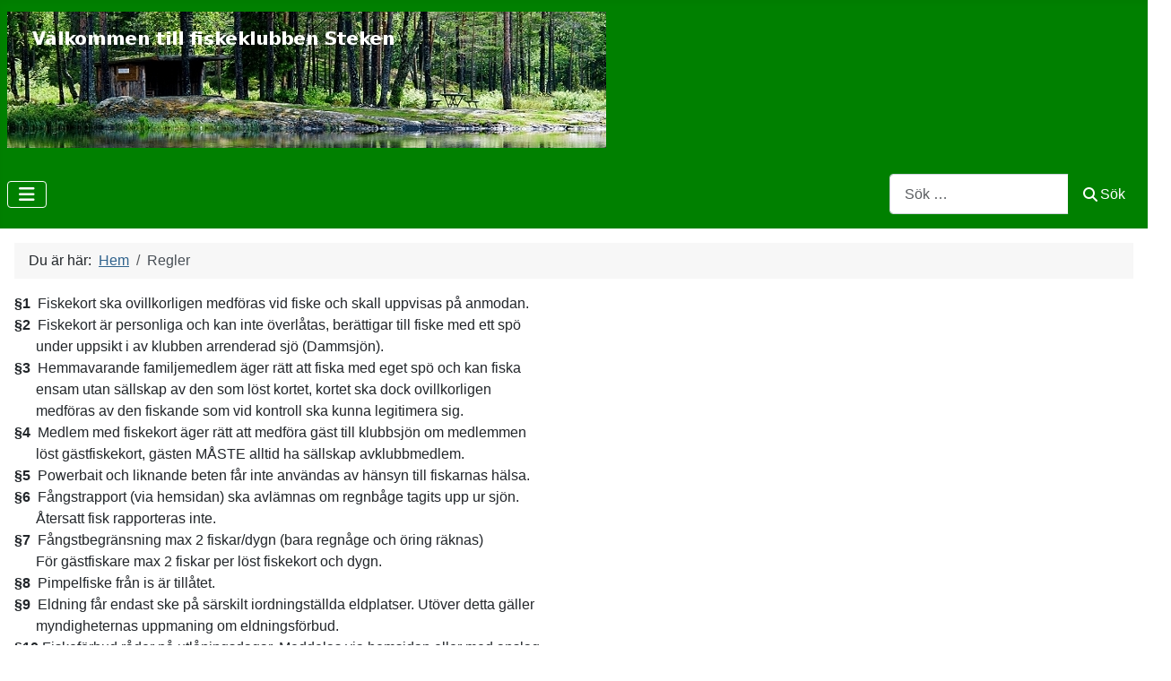

--- FILE ---
content_type: text/html; charset=utf-8
request_url: http://steken.net/index.php/regler
body_size: 4204
content:
<!DOCTYPE html>
<html lang="sv-se" dir="ltr">

<head>
    <meta charset="utf-8">
	<meta name="viewport" content="width=device-width, initial-scale=1">
	<meta name="generator" content="Joomla! - Open Source Content Management">
	<title>Regler</title>
	<link href="/index.php/regler?format=feed&amp;type=rss" rel="alternate" type="application/rss+xml" title="Regler">
	<link href="/index.php/regler?format=feed&amp;type=atom" rel="alternate" type="application/atom+xml" title="Regler">
	<link href="/media/system/images/joomla-favicon.svg" rel="icon" type="image/svg+xml">
	<link href="/media/system/images/favicon.ico" rel="alternate icon" type="image/vnd.microsoft.icon">
	<link href="/media/system/images/joomla-favicon-pinned.svg" rel="mask-icon" color="#000">
	<link href="http://steken.net/index.php/soek?format=opensearch" rel="search" title="OpenSearch Fiskeklubben Steken" type="application/opensearchdescription+xml">

    <link href="/media/system/css/joomla-fontawesome.min.css?9cea38" rel="lazy-stylesheet"><noscript><link href="/media/system/css/joomla-fontawesome.min.css?9cea38" rel="stylesheet"></noscript>
	<link href="/media/templates/site/cassiopeia/css/template.min.css?9cea38" rel="stylesheet">
	<link href="/media/templates/site/cassiopeia/css/global/colors_alternative.min.css?9cea38" rel="stylesheet">
	<link href="/media/vendor/awesomplete/css/awesomplete.css?1.1.7" rel="stylesheet">
	<link href="/media/templates/site/cassiopeia/css/vendor/joomla-custom-elements/joomla-alert.min.css?0.4.1" rel="stylesheet">
	<link href="/media/templates/site/cassiopeia/css/user.css?9cea38" rel="stylesheet">
	<style>:root {
		--hue: 214;
		--template-bg-light: #f0f4fb;
		--template-text-dark: #495057;
		--template-text-light: #ffffff;
		--template-link-color: var(--link-color);
		--template-special-color: #001B4C;
		
	}</style>

    <script src="/media/vendor/metismenujs/js/metismenujs.min.js?1.4.0" defer></script>
	<script>(window.simpleIcalBlock=window.simpleIcalBlock || {}).restRoot = "http://steken.net/index.php?option=com_ajax&Itemid=131"</script>
	<script src="/media/mod_simple_ical_block/js/simple-ical-block-view.js?2.4.0" defer></script>
	<script src="/media/mod_menu/js/menu.min.js?9cea38" type="module"></script>
	<script src="/media/templates/site/cassiopeia/js/mod_menu/menu-metismenu.min.js?9cea38" defer></script>
	<script type="application/json" class="joomla-script-options new">{"joomla.jtext":{"MOD_FINDER_SEARCH_VALUE":"Sök &hellip;","COM_FINDER_SEARCH_FORM_LIST_LABEL":"Sökresultat","JLIB_JS_AJAX_ERROR_OTHER":"Ett fel uppstod när JSON-data hämtades: HTTP %s statuskod.","JLIB_JS_AJAX_ERROR_PARSE":"Ett parsningsfel har uppstått medan följande JSON-data behandlades:<br><code style=\"color:inherit;white-space:pre-wrap;padding:0;margin:0;border:0;background:inherit;\">%s<\/code>","ERROR":"Fel","MESSAGE":"Meddelande","NOTICE":"Observera","WARNING":"Varning","JCLOSE":"Stäng","JOK":"OK","JOPEN":"Öppna"},"finder-search":{"url":"\/index.php\/component\/finder\/?task=suggestions.suggest&format=json&tmpl=component&Itemid=101"},"system.paths":{"root":"","rootFull":"http:\/\/steken.net\/","base":"","baseFull":"http:\/\/steken.net\/"},"csrf.token":"e4953bf1114caf3df27885abf3d16d81"}</script>
	<script src="/media/system/js/core.min.js?a3d8f8"></script>
	<script src="/media/templates/site/cassiopeia/js/template.min.js?9cea38" type="module"></script>
	<script src="/media/vendor/bootstrap/js/collapse.min.js?5.3.8" type="module"></script>
	<script src="/media/vendor/awesomplete/js/awesomplete.min.js?1.1.7" defer></script>
	<script src="/media/com_finder/js/finder.min.js?755761" type="module"></script>
	<script src="/media/system/js/messages.min.js?9a4811" type="module"></script>
	<script type="application/ld+json">{"@context":"https://schema.org","@type":"BreadcrumbList","@id":"http://steken.net/#/schema/BreadcrumbList/17","itemListElement":[{"@type":"ListItem","position":1,"item":{"@id":"http://steken.net/index.php","name":"Hem"}},{"@type":"ListItem","position":2,"item":{"@id":"http://steken.net/index.php/regler","name":"Regler"}}]}</script>

</head>

<body class="site com_content wrapper-static view-category layout-blog no-task itemid-131 has-sidebar-left">
    <header class="header container-header full-width">

        
        
                    <div class="grid-child">
                <div class="navbar-brand">
                    <a class="brand-logo" href="/">
                        <img loading="eager" decoding="async" src="http://steken.net/images/logo1.png" alt="Fiskeklubben Steken" width="668" height="152">                    </a>
                                    </div>
            </div>
        
                    <div class="grid-child container-nav">
                                    
<nav class="navbar navbar-expand-lg" aria-label="Huvudmenyn Blogg">
    <button class="navbar-toggler navbar-toggler-right" type="button" data-bs-toggle="collapse" data-bs-target="#navbar110" aria-controls="navbar110" aria-expanded="false" aria-label="Visa/dölj navigering">
        <span class="icon-menu" aria-hidden="true"></span>
    </button>
    <div class="collapse navbar-collapse" id="navbar110">
        <ul class="mod-menu mod-menu_dropdown-metismenu metismenu mod-list ">
<li class="metismenu-item item-131 level-1 current active"><a href="/index.php/regler" aria-current="page">Regler</a></li><li class="metismenu-item item-132 level-1"><a href="/index.php/stadgar" >Stadgar</a></li><li class="metismenu-item item-133 level-1"><a href="/index.php/rapportera-fangst" >Rapportera fångst</a></li><li class="metismenu-item item-134 level-1"><a href="/index.php/fangster" >Fångster</a></li><li class="metismenu-item item-136 level-1"><a href="/index.php/fiskekort" >Fiskekort</a></li></ul>
    </div>
</nav>

                                                    <div class="container-search">
                        
<form class="mod-finder js-finder-searchform form-search" action="/index.php/soek" method="get" role="search">
    <label for="mod-finder-searchword117" class="visually-hidden finder">Sök</label><div class="mod-finder__search input-group"><input type="text" name="q" id="mod-finder-searchword117" class="js-finder-search-query form-control" value="" placeholder="Sök &hellip;"><button class="btn btn-primary" type="submit"><span class="icon-search icon-white" aria-hidden="true"></span> Sök</button></div>
            </form>

                    </div>
                            </div>
            </header>

    <div class="site-grid">
        
        
        
                    <div class="grid-child container-sidebar-left">
                <div class="sidebar-left card ">
        <div class="card-body">
                <ul class="mod-menu mod-list nav ">
<li class="nav-item item-101 default"><a href="/index.php" >Hem</a></li><li class="nav-item item-135"><a href="https://www.laget.se/FKSteken" target="_blank" rel="noopener noreferrer">Sidan på Laget.se</a></li></ul>
    </div>
</div>
<table
    class="moduletable ">
            <tr>
            <th>
                Kommande event            </th>
        </tr>
        <tr>
        <td>
            <div id="simpleicalblock125" data-sib-id="125" data-sib-st="0-start" class="simple_ical_block 270 "><p>Processing ...</p></div>        </td>
    </tr>
</table>

            </div>
        
        <div class="grid-child container-component">
            <nav class="mod-breadcrumbs__wrapper" aria-label="Breadcrumbs">
    <ol class="mod-breadcrumbs breadcrumb px-3 py-2">
                    <li class="mod-breadcrumbs__here float-start">
                Du är här: &#160;
            </li>
        
        <li class="mod-breadcrumbs__item breadcrumb-item"><a href="/index.php" class="pathway"><span>Hem</span></a></li><li class="mod-breadcrumbs__item breadcrumb-item active"><span>Regler</span></li>    </ol>
    </nav>

            
            <div id="system-message-container" aria-live="polite"></div>

            <main>
                <div class="com-content-category-blog blog">
    
        
    
    
    
            <div class="com-content-category-blog__items blog-items items-leading ">
                            <div class="com-content-category-blog__item blog-item">
                    

<div class="item-content">
    
    
    
        
        
                        
        
    <p class="western" align="left"><span lang="sv-SE"><strong>§1</strong></span><span lang="sv-SE">&nbsp; Fiskekort ska ovillkorligen medföras vid fiske och skall uppvisas på anmodan.</span><br /><span lang="sv-SE"><strong>§2</strong></span><span lang="sv-SE">&nbsp; Fiskekort är personliga och kan inte överlåtas, berättigar till fiske med ett spö</span><br /><span lang="sv-SE">&nbsp; &nbsp; &nbsp; under uppsikt i av klubben arrenderad sjö (Dammsjön).</span><br /><span lang="sv-SE"><strong>§3</strong></span><span lang="sv-SE">&nbsp; Hemmavarande familjemedlem äger rätt att fiska med eget spö och kan fiska</span><br /><span lang="sv-SE">&nbsp;&nbsp;&nbsp;&nbsp;&nbsp; ensam utan sällskap av den som löst kortet, kortet ska dock ovillkorligen</span><br /><span lang="sv-SE">&nbsp; &nbsp; &nbsp; medföras av den fiskande som vid kontroll ska kunna legitimera sig.</span><br /><span lang="sv-SE"><strong>§4</strong></span><span lang="sv-SE">&nbsp; Medlem med fiskekort äger rätt att medföra gäst till klubbsjön om medlemmen</span><br /><span lang="sv-SE">&nbsp; &nbsp; &nbsp; löst gästfiskekort, gästen MÅSTE alltid ha sällskap av</span><span lang="sv-SE">klubbmedlem.</span><br /><span lang="sv-SE"><strong>§5</strong></span><span lang="sv-SE">&nbsp; Powerbait och liknande beten får inte användas av hänsyn till fiskarnas hälsa.</span><br /><span lang="sv-SE"><strong>§6</strong></span><span lang="sv-SE">&nbsp; Fångstrapport (via hemsidan) ska avlämnas om regnbåge tagits upp ur sjön.</span><br /><span lang="sv-SE">&nbsp; &nbsp; &nbsp; Återsatt fisk rapporteras inte.</span><br /><span lang="sv-SE"><strong>§7&nbsp;</strong></span><span lang="sv-SE"> Fångstbegränsning&nbsp;<span lang="sv-SE">max 2 fiskar/dygn (bara regnåge och öring räknas)</span><br /><span lang="sv-SE">&nbsp; &nbsp; &nbsp; <span lang="sv-SE">För gästfiskare&nbsp;</span>max 2 fiskar per löst fiskekort och dygn.</span></span><span lang="sv-SE">&nbsp; &nbsp; &nbsp;</span><br /><span lang="sv-SE"><strong>§8&nbsp;</strong></span><span lang="sv-SE"> Pimpelfiske från is är tillåtet.</span><br /><span lang="sv-SE"><strong>§9</strong></span><span lang="sv-SE">&nbsp; Eldning får endast ske på särskilt iordningställda eldplatser. Utöver detta gäller</span><br /><span lang="sv-SE">&nbsp; &nbsp; &nbsp; myndigheternas uppmaning om eldningsförbud.</span><br /><span lang="sv-SE"><strong>§10</strong></span><span lang="sv-SE"> Fiskeförbud råder på utlåningsdagar. Meddelas via hemsidan eller med anslag</span><br /><span lang="sv-SE">&nbsp; &nbsp; &nbsp; &nbsp;vid sjön.</span><br /><span lang="sv-SE"><strong>§11</strong></span><span lang="sv-SE"> Håll rent och snyggt i och omkring vår sjö. Lämna inga sopor, burkar eller flaskor</span><br /><span lang="sv-SE">&nbsp; &nbsp; &nbsp; &nbsp;efter Dig.</span><br /><span lang="sv-SE"><strong>§12</strong></span><span lang="sv-SE"> KÖR FÖRSIKTIGT och parkera med hänsyn, alla ska kunna nyttja vägen och</span><br /><span lang="sv-SE">&nbsp; &nbsp; &nbsp; &nbsp;sjöstränderna.</span><br /><span lang="sv-SE">&nbsp; &nbsp; &nbsp; &nbsp;Dessa regler har tillkommit för att skapa största möjliga trivsel i och omkring vårt fiske -</span><br /><span lang="sv-SE">&nbsp; &nbsp; &nbsp; &nbsp;vänligen respektera dessa. Tänk på att sjön och marken inte är vår utan att vi arrenderar</span><br /><span lang="sv-SE">&nbsp; &nbsp; &nbsp; &nbsp;den.</span><br /><span lang="sv-SE">&nbsp; &nbsp; &nbsp; &nbsp;Fångsrapport skall lämnas på föreningens hemsida: <a href="https://www.steken.net/index.php/rapportera-fangst">Fångstrapport</a></span><br /><span lang="sv-SE">&nbsp; &nbsp; &nbsp; &nbsp;Vid överträdelse mot dessa regler kan styrelsen efter utredning utesluta medlem som gjort</span><br /><span lang="sv-SE">&nbsp; &nbsp; &nbsp; &nbsp;sig skyldig till överträdelse.</span><br /><br /></p>
<p class="western" align="left">&nbsp;</p>
<p class="western" align="left">&nbsp;</p>
                        
    
    
        </div>
                </div>
                    </div>
    
    
    
                </div>

            </main>
            
        </div>

        
        
            </div>

            <footer class="container-footer footer full-width">
            <div class="grid-child">
                <ul class="mod-menu mod-menu_dropdown-metismenu metismenu mod-list menu-horizontal">
<li class="metismenu-item item-137 level-1"><a href="/index.php/kontakt" >Kontakt</a></li></ul>
<a href="/index.php/regler?format=feed&amp;type=rss" class="mod-syndicate syndicate-module"><span class="icon-feed m-1" aria-hidden="true"></span><span >RSS</span></a>
            </div>
        </footer>
    
    
    
</body>

</html>


--- FILE ---
content_type: text/css
request_url: http://steken.net/media/templates/site/cassiopeia/css/user.css?9cea38
body_size: 82
content:
:root {
  --cassiopeia-color-primary: green;
  --cassiopeia-color-hover: green;
  --cassiopeia-color-link: green;
}



--- FILE ---
content_type: text/javascript
request_url: http://steken.net/media/mod_simple_ical_block/js/simple-ical-block-view.js?2.4.0
body_size: 855
content:
/**
 * simple-ical-block-view.js
 * view simple-ical-block output with extra client parameter tzid_ui using Ajax 
 * restRoot for endpoint passed via inlinescript and this script in enqueue_block_assets 
 * v2.4.1
**/
const endpoint = window.simpleIcalBlock.restRoot + "&module=simple_ical_block&method=get&format=json";
let titl,epg;

window.simpleIcalBlock = {...(window.simpleIcalBlock || {}), ...{
	fetchFromRest: function(dobj, ni) {
        epg = endpoint + '&sibid=' + dobj.sibid + '&tzid_ui=' + dobj.tzid_ui;
		fetch(epg, {
			method: "GET",
			cache: "no-cache", // *default, no-cache, reload, force-cache, only-if-cached
			headers: { "Content-Type": "application/json", },
		}).then((response) => {
			if (!response.ok) {
				throw new Error(`HTTP error, status = ${response.status}`);
			}
			return response.json();
		}).then((res) => {
			ni.setAttribute('data-sib-st', 'completed');
			ni.innerHTML = res.data.content;
//			console.log(res);
		}
		).catch((error) => {
			console.log(error);
			ni.setAttribute('data-sib-st', 'Error :' + error.code + ':' + error.message);
			ni.innerHTML = '<p>= Code: ' + error.code + '<br>= Msg: ' + error.message + '</p>';
		})
	}
	,
	getBlockByIds: function() {
		const nodeList = document.querySelectorAll('[data-sib-st]');
		const ptzid_ui = Intl.DateTimeFormat().resolvedOptions().timeZone;
		let paramsObj = {"wptype": "REST", "tzid_ui":ptzid_ui};
		for (let i = 0; i < nodeList.length; i++) {
			paramsObj.sibid = nodeList[i].getAttribute('data-sib-id');
			nodeList[i].setAttribute('data-sib-st', 'f1');
			this.fetchFromRest(paramsObj, nodeList[i]);
		}
	}
}
}
window.simpleIcalBlock.getBlockByIds();
